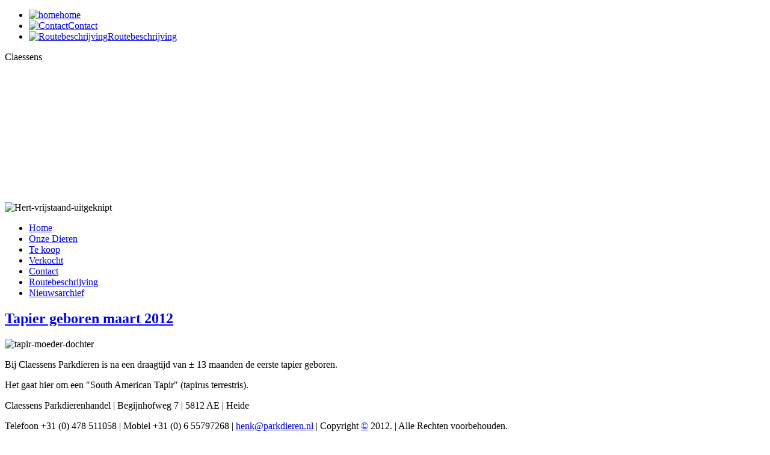

--- FILE ---
content_type: text/html; charset=utf-8
request_url: https://parkdieren.nl/nieuwsarchief/21-tapier-geboren-maart-2012
body_size: 3700
content:
<!DOCTYPE html PUBLIC "-//W3C//DTD XHTML 1.0 Transitional//EN" "http://www.w3.org/TR/xhtml1/DTD/xhtml1-transitional.dtd">
<html xmlns="http://www.w3.org/1999/xhtml" xml:lang="nl-nl" lang="nl-nl" dir="ltr">
<head>
   <base href="https://parkdieren.nl/nieuwsarchief/21-tapier-geboren-maart-2012" />
  <meta http-equiv="content-type" content="text/html; charset=utf-8" />
  <meta name="generator" content="Joomla! - Open Source Content Management" />
  <title>Claessens Parkdieren.nl - Tapier geboren maart 2012</title>
  <link href="/templates/parkdieren012/favicon.ico" rel="shortcut icon" type="image/vnd.microsoft.icon" />
  <link rel="stylesheet" href="/plugins/system/jcemediabox/css/jcemediabox.css?0f4b05d31d948a43ed0927f64f899f2a" type="text/css" />
  <link rel="stylesheet" href="/plugins/system/jcemediabox/themes/standard/css/style.css?3916101f8145353a01c9db932758facb" type="text/css" />
  <link rel="stylesheet" href="https://parkdieren.nl/modules/mod_djimageslider/assets/style.css" type="text/css" />
  <style type="text/css">

		/* Styles for DJ Image Slider with module id 94 */
		#djslider-loader94 {
			margin: 0 auto;
			position: relative;
			height: 200px; 
			width: 890px;
		}
		#djslider94 {
			margin: 0 auto;
			position: relative;
			height: 200px; 
			width: 890px;
			display: none;
		}
		#slider-container94 {
			position: absolute;
			overflow:hidden;
			left: 0; 
			top: 0;
			height: 200px; 
			width: 890px;			
		}
		#djslider94 ul#slider94 {
			margin: 0 !important;
			padding: 0 !important;
			border: 0 !important;
		}
		#djslider94 ul#slider94 li {
			list-style: none outside !important;
			float: left;
			margin: 0 !important;
			border: 0 !important;
			padding: 0 0px 0px 0 !important;
			position: relative;
			height: 200px;
			width: 890px;
			background: none;
			overflow: hidden;
		}
		#slider94 li img {
			width: 890px;
			height: auto;
			border: 0 !important;
			margin: 0 !important;
		}
		#slider94 li a img, #slider94 li a:hover img {
			border: 0 !important;
		}
		
		/* Slide description area */
		#slider94 .slide-desc {
			position: absolute;
			bottom: 0px;
			left: 0px;
			width: 890px;
		}
		#slider94 .slide-desc-in {
			position: relative;
		}
		#slider94 .slide-desc-bg {
			position:absolute;
			top: 0;
			left: 0;
			width: 100%;
			height: 100%;
		}
		#slider94 .slide-desc-text {
			position: relative;
		}
		#slider94 .slide-desc-text h3 {
			display: block !important;
		}
		
		/* Navigation buttons */
		#navigation94 {
			position: relative;
			top: 30px; 
			margin: 0 5px;
			text-align: center !important;
		}
		#prev94 {
			cursor: pointer;
			display: block;
			position: absolute;
			left: 0;
			top: -99999px;
		}
		#next94 {
			cursor: pointer;
			display: block;
			position: absolute;
			right: 0;
			top: -99999px;
		}
		#play94, 
		#pause94 {
			cursor: pointer;
			display: block;
			position: absolute;
			left: 47%;
			top: -99999px;
		}
		#cust-navigation94 {
			position: absolute;
			top: 10px;
			right: 10px;
			z-index: 15;
			display: none;
		}
		
  </style>
  <script src="/media/system/js/mootools-core.js" type="text/javascript"></script>
  <script src="/media/system/js/core.js" type="text/javascript"></script>
  <script src="/media/system/js/caption.js" type="text/javascript"></script>
  <script src="/plugins/system/jcemediabox/js/jcemediabox.js?01f6bb1635ffb37306d7b368d146f889" type="text/javascript"></script>
  <script src="/media/system/js/mootools-more.js" type="text/javascript"></script>
  <script src="/modules/mod_djimageslider/assets/slider.js" type="text/javascript"></script>
  <script type="text/javascript">
window.addEvent('load', function() {
				new JCaption('img.caption');
			});JCEMediaBox.init({popup:{width:"",height:"",legacy:0,lightbox:0,shadowbox:0,resize:1,icons:1,overlay:1,overlayopacity:0.8,overlaycolor:"#000000",fadespeed:500,scalespeed:500,hideobjects:0,scrolling:"fixed",close:2,labels:{'close':'Close','next':'Next','previous':'Previous','cancel':'Cancel','numbers':'{$current} of {$total}'},cookie_expiry:"",google_viewer:0},tooltip:{className:"tooltip",opacity:0.8,speed:150,position:"br",offsets:{x: 16, y: 16}},base:"/",imgpath:"plugins/system/jcemediabox/img",theme:"standard",themecustom:"",themepath:"plugins/system/jcemediabox/themes",mediafallback:0,mediaselector:"audio,video"});(function($){ window.addEvent('domready',function(){var Slider94 = new DJImageSlider({id: '94', slider_type: 2, slide_size: 890, visible_slides: 1, show_buttons: 0, show_arrows: 0, preload: 800},{auto: 1, transition: Fx.Transitions.Cubic.easeInOut, duration: 3000, delay: 6000})}); })(document.id);
  </script>

 <link rel="stylesheet" href="/templates/system/css/system.css" type="text/css" />
 <link rel="stylesheet" href="/templates/system/css/general.css" type="text/css" />
 <link rel="stylesheet" type="text/css" href="/templates/parkdieren012/css/template.css" media="screen" />
 <!--[if IE 6]><link rel="stylesheet" href="/templates/parkdieren012/css/template.ie6.css" type="text/css" media="screen" /><![endif]-->
 <!--[if IE 7]><link rel="stylesheet" href="/templates/parkdieren012/css/template.ie7.css" type="text/css" media="screen" /><![endif]-->
 <script type="text/javascript">if ('undefined' != typeof jQuery) document._artxJQueryBackup = jQuery;</script>
 <script type="text/javascript" src="/templates/parkdieren012/jquery.js"></script>
 <script type="text/javascript">jQuery.noConflict();</script>
 <script type="text/javascript" src="/templates/parkdieren012/script.js"></script>
 <script type="text/javascript">if (document._artxJQueryBackup) jQuery = document._artxJQueryBackup;</script>


<script type="text/javascript">
					  var _gaq = _gaq || [];
					  
					  _gaq.push(['_setAccount', 'UA-XXXXX-X']);
						_gaq.push(['_trackPageview']);
					
					  (function() {
						var ga = document.createElement('script'); ga.type = 'text/javascript'; ga.async = true;
						ga.src = ('https:' == document.location.protocol ? 'https://ssl' : 'http://www') + '.google-analytics.com/ga.js';
						var s = document.getElementsByTagName('script')[0]; s.parentNode.insertBefore(ga, s);
					  })();
					</script>

</head>
<body>
<div id="art-main">
    <div class="cleared reset-box"></div>
<div class="art-box art-sheet">
    <div class="art-box-body art-sheet-body">
<div class="art-bar art-nav">
<div class="art-nav-outer">
      <ul class="art-hmenu"><li class="item-101"><a href="/"><img class="art-menu-image" src="/images/homewit.png" alt="home" />home</a></li><li class="item-150"><a href="/contact"><img class="art-menu-image" src="/images/contactwit.png" alt="Contact" />Contact</a></li><li class="item-127"><a href="/routbeschrijving"><img class="art-menu-image" src="/images/routebschrijvingwit.png" alt="Routebeschrijving" />Routebeschrijving</a></li></ul>

<div class="customheader-claessens"  >
	<p>Claessens</p></div>
</div>
</div>
<div class="cleared reset-box"></div>
<div class="art-header">
<div class="headerbox">
	<div id="djslider-loader94" class="djslider-loader">
    <div id="djslider94" class="djslider">
        <div id="slider-container94" class="slider-container">
        	<ul id="slider94">
          		          			<li>
            										<img src="/images/slider/parkdieren-002.jpg" alt="parkdieren-002.jpg" />
												
												
						
					</li>
                          			<li>
            										<img src="/images/slider/parkdieren-003.jpg" alt="parkdieren-003.jpg" />
												
												
						
					</li>
                        	</ul>
        </div>
        <div id="navigation94" class="navigation-container">
        	<img id="prev94" class="prev-button" src="https://parkdieren.nl//modules/mod_djimageslider/assets/prev.png" alt="Previous" />
			<img id="next94" class="next-button" src="https://parkdieren.nl//modules/mod_djimageslider/assets/next.png" alt="Next" />
			<img id="play94" class="play-button" src="https://parkdieren.nl//modules/mod_djimageslider/assets/play.png" alt="Play" />
			<img id="pause94" class="pause-button" src="https://parkdieren.nl//modules/mod_djimageslider/assets/pause.png" alt="Pause" />
        </div>
		<div id="cust-navigation94" class="navigation-container-custom">
							<span class="load-button load-button-active"></span>
							<span class="load-button"></span>
			        </div>
    </div>
	</div>
	
	<div style="clear: both"></div></div>
<div class="art-headerobject"></div>
<div class="art-logo">
</div>
</div>
<div class="cleared reset-box"></div>
<div class="art-layout-wrapper">
    <div class="art-content-layout">
        <div class="art-content-layout-row">
<div class="art-layout-cell art-sidebar1">
        <div class="art-box art-block">
            <div class="art-box-body art-block-body">
        
                        <div class="art-box art-blockcontent">
            <div class="art-box-body art-blockcontent-body">
        
        

<div class="custom"  >
	<p><div id="hert"><img src="/images/websiteplaatjes/Hert-vrijstaand-uitgeknipt.png" width="150" height="151" alt="Hert-vrijstaand-uitgeknipt" style="vertical-align: middle;" /></div></p></div>

        
        		<div class="cleared"></div>
            </div>
        </div>
        
        
        		<div class="cleared"></div>
            </div>
        </div>
        
<div class="art-box art-vmenublock">
    <div class="art-box-body art-vmenublock-body">
<div class="art-box art-vmenublockcontent">
    <div class="art-box-body art-vmenublockcontent-body">
<ul class="art-vmenu"><li class="item-192"><a href="/home-2">Home</a></li><li class="item-185"><a href="/onze-dieren">Onze Dieren</a></li><li class="item-181"><a href="/te-koop">Te koop</a></li><li class="item-182"><a href="/verkocht">Verkocht</a></li><li class="item-193"><a href="/contact-2">Contact</a></li><li class="item-194"><a href="/routbeschrijving-2">Routebeschrijving</a></li><li class="item-217 current active"><a class=" active" href="/nieuwsarchief">Nieuwsarchief</a></li></ul>
		<div class="cleared"></div>
    </div>
</div>
		<div class="cleared"></div>
    </div>
</div>

  <div class="cleared"></div>
</div>
<div class="art-layout-cell art-content">

<div class="item-page"><div class="art-box art-post">
    <div class="art-box-body art-post-body">
<div class="art-post-inner">
<h2 class="art-postheader"><a href="/nieuwsarchief/21-tapier-geboren-maart-2012" class="PostHeader">Tapier geboren maart 2012</a></h2>
<div class="art-postcontent">
<div class="art-article"><p><img alt="tapir-moeder-dochter" src="/images/Te%20Koop/tapir-moeder-dochter.jpg" width="250" height="188" /></p>
<p>Bij Claessens Parkdieren is na een draagtijd van ± 13 maanden de eerste tapier geboren.</p>
<p>Het gaat hier om een&nbsp;"South American Tapir" (tapirus terrestris).&nbsp;</p> </div>
</div>
<div class="cleared"></div>
</div>

		<div class="cleared"></div>
    </div>
</div>
</div>
  <div class="cleared"></div>
</div>

        </div>
    </div>
</div>
<div class="cleared"></div>


<div class="art-footer">
    <div class="art-footer-body">
                <div class="art-footer-text">
                                        <div class="art-nostyle">


<div class="custom"  >
	<p>Claessens Parkdierenhandel | Begijnhofweg 7 | 5812 AE | Heide</p>
<p>Telefoon +31 (0) 478 511058 | Mobiel +31 (0) 6 55797268 | <span id="cloak83059">Dit e-mailadres wordt beveiligd tegen spambots. JavaScript dient ingeschakeld te zijn om het te bekijken.</span><script type='text/javascript'>
 //<!--
 document.getElementById('cloak83059').innerHTML = '';
 var prefix = '&#109;a' + 'i&#108;' + '&#116;o';
 var path = 'hr' + 'ef' + '=';
 var addy83059 = 'h&#101;nk' + '&#64;';
 addy83059 = addy83059 + 'p&#97;rkd&#105;&#101;r&#101;n' + '&#46;' + 'nl';
 var addy_text83059 = 'h&#101;nk' + '&#64;' + 'p&#97;rkd&#105;&#101;r&#101;n' + '&#46;' + 'nl';
 document.getElementById('cloak83059').innerHTML += '<a ' + path + '\'' + prefix + ':' + addy83059 + '\' target="_blank">'+addy_text83059+'<\/a>';
 //-->
 </script>&nbsp;| Copyright <a href="/login-frontend">©</a> 2012. | Alle Rechten voorbehouden.</p>
<p>Webdesign&nbsp;<a href="http://www.parkdieren.nl/" target="_blank">Quichot Multi Multi Media</a> | <a href="/sitemap">sitemap</a> | <a href="/disclaimer">disclaimer</a></p></div>
</div>
                                    </div>
        <div class="cleared"></div>
    </div>
</div>

    <div class="cleared"></div>
    </div>
</div>
<div class="cleared"></div>
<p class="art-page-footer"></p>

    <div class="cleared"></div>
</div>

</body>
</html>